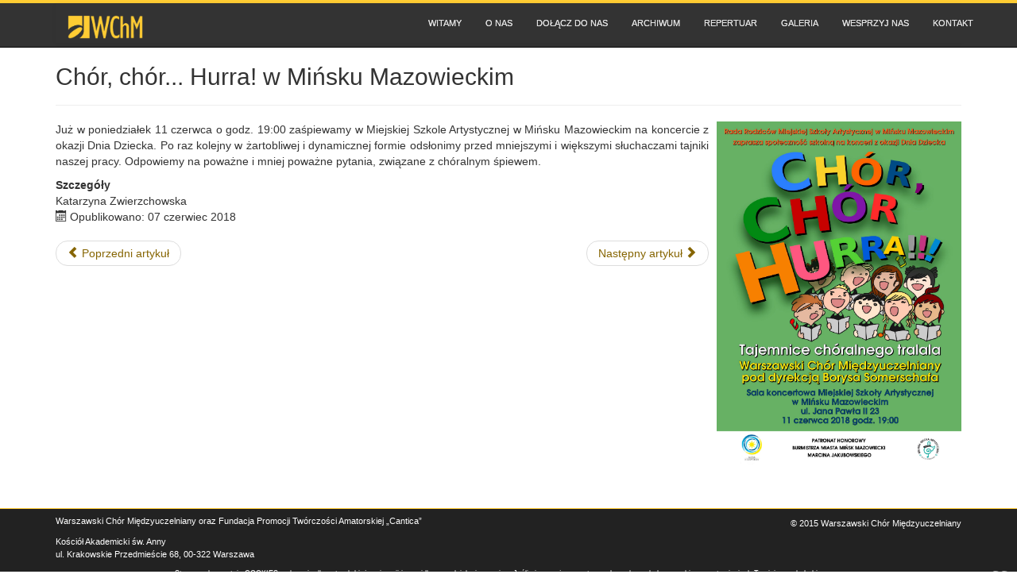

--- FILE ---
content_type: text/html; charset=utf-8
request_url: https://www.wchm.pl/aktualnosci/135-chor-chor-hurra-w-minsku-mazowieckim
body_size: 4413
content:
<!DOCTYPE html PUBLIC "-//W3C//DTD XHTML 1.0 Transitional//EN" "http://www.w3.org/TR/xhtml1/DTD/xhtml1-transitional.dtd">
<html xmlns="http://www.w3.org/1999/xhtml" xml:lang="pl-pl" lang="pl-pl" >
<head>
	<base href="https://www.wchm.pl/aktualnosci/135-chor-chor-hurra-w-minsku-mazowieckim" />
	<meta http-equiv="content-type" content="text/html; charset=utf-8" />
	<meta name="author" content="Katarzyna Zwierzchowska" />
	<meta name="generator" content="MYOB" />
	<title>Chór, chór... Hurra! w Mińsku Mazowieckim - Warszawski Chór Międzyuczelniany</title>
	<link href="/templates/giwchm/favicon.ico" rel="shortcut icon" type="image/vnd.microsoft.icon" />
	<link href="/plugins/system/wfmediaelement/css/mediaelementplayer.min.css" rel="stylesheet" type="text/css" />
	<link href="/templates/giwchm/css/style.css" rel="stylesheet" type="text/css" />
	<link href="/templates/giwchm/css/bootstrap.min.css" rel="stylesheet" type="text/css" />
	<link href="/templates/giwchm/css/bootstrap-theme.min.css" rel="stylesheet" type="text/css" />
	<link href="/templates/giwchm/css/layout.css" rel="stylesheet" type="text/css" />
	<link href="/templates/giwchm/css/moon.css" rel="stylesheet" type="text/css" />
	<link href="https://www.wchm.pl/templates/giwchm/css/green.css" rel="stylesheet" type="text/css" media="screen,projection" />
	<link href="/media/mod_pwebbox/css/bootstrap-custom.css" rel="stylesheet" type="text/css" />
	<link href="/media/mod_pwebbox/css/layout.css" rel="stylesheet" type="text/css" />
	<link href="/media/mod_pwebbox/css/animations.css" rel="stylesheet" type="text/css" />
	<link href="/media/mod_pwebbox/css/themes/fbnavy.css" rel="stylesheet" type="text/css" />
	<link href="/media/mod_pwebbox/cache/c57a5bbe90c62a235c1b33c075897b9f-105.css" rel="stylesheet" type="text/css" />
	<link href="/media/mod_pwebbox/css/ie8.css" rel="stylesheet" type="text/css" />
	<style type="text/css">
.pwebbox-facebook-pageplugin-container, .pwebbox-facebook-pageplugin-container-in, .pwebbox-facebook-pageplugin-container-in .fb-page {max-width: 100%;}
                     #pwebbox_facebook_pageplugin_105 {width: 280px;}
                     .pwebbox-facebook-pageplugin-container .fb_iframe_widget, .pwebbox-facebook-pageplugin-container .fb_iframe_widget span, .pwebbox-facebook-pageplugin-container .fb_iframe_widget span iframe[style] {width: 100% !important; min-width: 180px}
                     .pwebbox-facebook-pageplugin-pretext {margin-bottom:5px;}
	</style>
	<script src="/media/jui/js/jquery.min.js?4d0382f5045b540b8cd1f043e54fdcc1" type="text/javascript"></script>
	<script src="/media/jui/js/jquery-noconflict.js?4d0382f5045b540b8cd1f043e54fdcc1" type="text/javascript"></script>
	<script src="/media/jui/js/jquery-migrate.min.js?4d0382f5045b540b8cd1f043e54fdcc1" type="text/javascript"></script>
	<script src="/media/jui/js/bootstrap.min.js?4d0382f5045b540b8cd1f043e54fdcc1" type="text/javascript"></script>
	<script src="/media/system/js/caption.js?4d0382f5045b540b8cd1f043e54fdcc1" type="text/javascript"></script>
	<script src="/plugins/system/wfmediaelement/js/mediaelement-and-player.min.js" type="text/javascript"></script>
	<script src="/templates/giwchm/js/main.js" type="text/javascript"></script>
	<script src="/templates/giwchm/js/bootstrap.min.js" type="text/javascript"></script>
	<script src="/media/mod_pwebbox/js/jquery.pwebbox.min.js" type="text/javascript"></script>
	<script type="text/javascript">
jQuery(function($){ initTooltips(); $("body").on("subform-row-add", initTooltips); function initTooltips (event, container) { container = container || document;$(container).find(".hasTooltip").tooltip({"html": true,"container": "body"});} });jQuery(window).on('load',  function() {
				new JCaption('img.caption');
			});jQuery(document).ready(function($){$("audio,video").mediaelementplayer();});jQuery(document).ready(function($){$("#pwebbox105").on("onOpen",function(e){FB.XFBML.parse(document.getElementById("pwebbox_facebook_pageplugin_105"));if(typeof ga!='undefined')ga('send','trackSocial','facebook','visit')})});(function(d,s,id){var js,fjs=d.getElementsByTagName(s)[0];if(d.getElementById(id))return;js=d.createElement(s);js.id=id;js.src="//connect.facebook.net/pl_PL/sdk.js#xfbml=1&appId=497672883745150&version=v2.9";fjs.parentNode.insertBefore(js,fjs);}(document,"script","facebook-jssdk"));
	</script>

	<link rel="shortcut icon" href="/templates/giwchm/favicon.ico" />   
</head>
<body>
	<nav class="navbar navbar-inverse navbar-fixed-top belka">
      <div class="container">
<!--	  <a class="navbar-brand" href="/" ><img src="https://www.wchm.pl/images/logo/logo_50lat2.png" alt="Warszawski Chór Międzyuczelniany" /> </a> -->
        <div class="navbar-header">
          <button type="button" class="navbar-toggle collapsed" data-toggle="collapse" data-target="#navbar" aria-expanded="false" aria-controls="navbar">
            <span class="sr-only">Toggle navigation</span>
            <span class="icon-bar"></span>
            <span class="icon-bar"></span>
            <span class="icon-bar"></span>
          </button>
			
        </div>
        <div id="navbar" class="navbar-collapse collapse">		
			<style>

.navbar, .navbar .container{
    background: #333333 !important;
}

.navbar-nav > li > a{
     color:#e3e3e3 !important;
     text-shadow: 0 0 0 !important;
}

.dropdown-menu .sub-menu {
    left: 100%;
    position: absolute;
    top: 0;
    visibility: hidden;
    margin-top: -1px;
}

.dropdown-menu li:hover .sub-menu {
    visibility: visible;
}

.dropdown:hover .dropdown-menu {
    display: block;
}

.nav-tabs .dropdown-menu, .nav-pills .dropdown-menu, .navbar .dropdown-menu {
    margin-top: 0;
}

.navbar .sub-menu:before {
    border-bottom: 7px solid transparent;
    border-left: none;
    border-right: 7px solid rgba(0, 0, 0, 0.2);
    border-top: 7px solid transparent;
    left: -7px;
    top: 10px;
}
.navbar .sub-menu:after {
    border-top: 6px solid transparent;
    border-left: none;
    border-right: 6px solid #fff;
    border-bottom: 6px solid transparent;
    left: 10px;
    top: 11px;
    left: -6px;
}

.navbar-default .navbar-nav > .active > a, .navbar-default .navbar-nav > .active > a:hover, .navbar-default .navbar-nav > .active > a:focus{
     background: #ffcc33 !important;
}
</style>
<div class="navbar navbar-default" role="navigation">
    <div class="container">
        <div class="navbar-header">
            <button type="button" class="navbar-toggle" data-toggle="collapse" data-target=".navbar-collapse">
                <span class="sr-only">Toggle navigation</span>
                <span class="icon-bar"></span>
                <span class="icon-bar"></span>
                <span class="icon-bar"></span>
            </button>
                            <a class="navbar-brand" href="/"><img src="/images/logo/logo_50lat2.png" /></a>
                    </div><!-- /.navbar-header -->
        <div class="navbar-collapse collapse">
            <ul class="nav navbar-nav navbar-right">
                                                                                                        <li class="101"><a href="/">Witamy</a></li>
                                                                                                                                                    <li class="104"><a href="/onas">O nas</a></li>
                                                                                                                                                    <li class="106"><a href="/dolaczdonas">Dołącz do nas</a></li>
                                                                                                                                                    <li class="107"><a href="/archiwum">Archiwum</a></li>
                                                                                                                                                    <li class="139"><a href="/repertuar">Repertuar</a></li>
                                                                                                                                                    <li class="156"><a href="/galeria">Galeria</a></li>
                                                                                                                                                    <li class="109"><a href="/wesprzyj-nas">Wesprzyj nas</a></li>
                                                                                                                                                                                                                                                    <li class="103"><a href="/kontakt">Kontakt</a></li>
                                                                                                                                                       
            </ul>
                    </div><!--/.nav-collapse -->
    </div><!--Container-->
    </div><!-- /.navbar -->
              
        </div><!--/.navbar-collapse -->
      </div>
    </nav>
	<div class="topswap"></div>
		<div class="container">
		<div id="system-message-container">
	</div>

			 
		<div class="row top3">
		  										</div>
		
		<div class="row">
		  		    		<div class="col-md-12">    		  			
    		  <div class="item-page" itemscope itemtype="https://schema.org/Article">
	<meta itemprop="inLanguage" content="pl-PL" />
	
		
			<div class="page-header">
		<h2 itemprop="headline">
			Chór, chór... Hurra! w Mińsku Mazowieckim		</h2>
							</div>
					
		
	
	
		
								<div itemprop="articleBody">
		<p style="text-align: justify;"><a href="/images/Aktualnosci/PlakatMinsk11062018.jpg"><img src="/images/Aktualnosci/PlakatMinsk11062018.jpg" alt="PlakatMinsk11062018" width="308" height="433" style="margin-left: 10px; float: right;" /></a>Już w poniedziałek 11 czerwca o godz. 19:00 zaśpiewamy w Miejskiej Szkole Artystycznej w Mińsku Mazowieckim na koncercie z okazji Dnia Dziecka. Po raz kolejny w żartobliwej i dynamicznej formie odsłonimy przed mniejszymi i większymi słuchaczami tajniki naszej pracy. Odpowiemy na poważne i mniej poważne pytania, związane z ch&oacute;ralnym śpiewem.</p> 	</div>

											<dl class="article-info muted">

		
			<dt class="article-info-term">
									Szczegóły							</dt>

							<dd class="createdby" itemprop="author" itemscope itemtype="https://schema.org/Person">
					<span itemprop="name">Katarzyna Zwierzchowska</span>	</dd>
			
			
			
			
										<dd class="published">
				<span class="icon-calendar" aria-hidden="true"></span>
				<time datetime="2018-06-07T08:52:27+02:00" itemprop="datePublished">
					Opublikowano: 07 czerwiec 2018				</time>
			</dd>			
		
					
			
						</dl>
					
	<ul class="pager pagenav">
	<li class="previous">
		<a class="hasTooltip" title="Muzyka polska dla Niepodległej - koncert orkiestry smyczkowej Kameralna N-Harmonia" aria-label="Poprzedni artykuł: Muzyka polska dla Niepodległej - koncert orkiestry smyczkowej Kameralna N-Harmonia" href="/aktualnosci/136-muzyka-polska-dla-niepodleglej-koncert-orkiestry-kameralna-n-harmonia" rel="prev">
			<span class="icon-chevron-left" aria-hidden="true"></span> <span aria-hidden="true">Poprzedni artykuł</span>		</a>
	</li>
	<li class="next">
		<a class="hasTooltip" title="Śpiewamy dla Ani" aria-label="Następny artykuł: Śpiewamy dla Ani" href="/aktualnosci/133-spiewamy-dla-ani" rel="next">
			<span aria-hidden="true">Następny artykuł</span> <span class="icon-chevron-right" aria-hidden="true"></span>		</a>
	</li>
</ul>
							</div>

    		</div>
    			</div>
  </div>
  <div class="container">
    <div class="row">
        								    </div>
  </div>
	<footer class="footer">
		<div class="container">
			<div class="row">
				<div class="col-xs-12 col-sm-6 col-lg-8 footer-left">
					

<div class="custom"  >
	<p><a href="/kontakt">Warszawski Ch&oacute;r Międzyuczelniany oraz Fundacja Promocji Tw&oacute;rczości Amatorskiej &bdquo;Cantica&rdquo;</a></p>
<p>Kości&oacute;ł Akademicki św. Anny<br />ul. Krakowskie Przedmieście 68, 00-322 Warszawa</p></div>
<!-- PWebBox -->


    <div id="pwebbox105" class="pwebbox pweb-left pweb-offset-top pweb-slidebox pwebbox-plugin-facebook_page_plugin pweb-theme-fbnavy pweb-radius pweb-shadow pweb-vertical pweb-toggler-slide" dir="ltr">

        
                
        <div id="pwebbox105_box" class="pwebbox-box pweb-slidebox pwebbox-plugin-facebook_page_plugin pweb-theme-fbnavy pweb-radius pweb-shadow pweb-vertical pweb-toggler-slide pweb-init" dir="ltr">

            <div class="pwebbox-container-outset">
                <div id="pwebbox105_container" class="pwebbox-container">
                    <div class="pwebbox-container-inset">

                        <div id="pwebbox105_toggler" class="pwebbox105_toggler pwebbox_toggler pweb-closed pweb-img pweb-radius pweb-shadow pweb-vertical-css pweb-theme-fbnavy"><span class="pweb-toggler-img"><img src="/media/mod_pwebbox/images/toggler/f-white-left.png"></span><span class="pweb-icon"></span></div>
                        
                        
                        <div class="pwebbox-content" id="pwebbox105_content">
                                <!-- PWebBox Facebook Likebox plugin -->
<div class="pwebbox-facebook-pageplugin-container" style="width:280px; height: 220px;">
    <div id="pwebbox_facebook_pageplugin_105" class="pwebbox-facebook-pageplugin-container-in">
                <div class="pwebbox-facebook-pageplugin-content">
            <div id="fb-root"></div><fb:page id="pwebbox_fbpageplugin105_xfbml" href="https://www.facebook.com/WarszawskiChorMiedzyuczelniany?fref=ts" width="280" height="220" small_header="true" data-tabs="timeline"></fb:page>        </div>
    </div>
</div>
    <script type="text/javascript">
        if(typeof window.fbAsyncInit=="function")window.fbAsyncInitPweb=window.fbAsyncInit;window.fbAsyncInit=function(){FB.Event.subscribe("edge.create",function(u){if(typeof ga!="undefined")ga("send","social","facebook","like",u)});FB.Event.subscribe("edge.remove",function(u){if(typeof ga!="undefined")ga("send","social","facebook","unlike",u)});if(typeof window.fbAsyncInitPweb=="function")window.fbAsyncInitPweb.apply(this,arguments)};    </script>
<!-- PWebBox Facebook Likebox plugin end -->
                        </div>                    

                    </div>
                    
                                    </div>
            </div>

        </div>
                
            </div>

<script type="text/javascript">
jQuery(document).ready(function($){pwebBox105=new pwebBox({id:105,theme:"fbnavy",layout:"slidebox",position:"left",offsetPosition:"top",togglerNameClose:" CLOSE",closeOther:0,slideWidth:280})});</script>
<!-- PWebBox end -->

				</div>
				<div class="col-xs-6 col-lg-4">
					<p class="pull-right copyright">© 2015 Warszawski Chór Międzyuczelniany</p>
				</div>
			</div>			
		</div>
		<div style="position: static;" id="ciastka">
	
	<div id="gi-link-l"></div>
	<div class="custom">
		<div>Strona wykorzystuje COOKIES wyłącznie dla potrzeb bieżącej sesji i prawidłowego działania serwisu. Jeśli nie wyrażasz na to zgody, wyłącz obsługę cookies w ustawieniach Twojej przeglądarki.</div>
	</div>
	<div id="gi-link-r">
		<a href="http://graffidea.pl" target="_blank">
			<img src="/images/gi-link.png" alt="graffidea.pl">
		</a>
		<a href="http://graffprint.pl" target="_blank">
			<img src="/images/gi-link.png" alt="graffidea.pl">
		</a>
	</div>
</div>
    </footer>
</body>
</html>


--- FILE ---
content_type: text/css
request_url: https://www.wchm.pl/templates/giwchm/css/layout.css
body_size: 1470
content:
html {
  position: relative;
  min-height: 100%;
}
body {
  /* Margin bottom by footer height */
  margin-bottom: 80px;
}

a
{
	color:#866502;
}
.h1, .h2, .h3, h1, h2, h3 {
    margin-top: 10px;
    margin-bottom: 10px;
}

.page-header
{
	margin: 20px 0px 20px;
}

.navbar-brand img
{
	height:30px;
}
.belka
{
	border-top:4px solid #ffcc33;
	min-height:60px;
}

#navbar
{
	text-transform:uppercase;
}

#navbar .navbar-default
{
  border:none;
  font-size:0.8em;
}

#navbar .navbar
{
  margin-bottom: 0;
}

.topswap
{
	margin-top:60px;
}
.jumbotron
{
	padding:0;	
	text-shadow:none;
}
.jumbotron p, .jumbotron li
{
	font-weight:100;
	font-size:0.9em;
	
}

.carousel .item
{
  min-height:350px; 
}


.footer
{
	position: absolute;
	bottom: 0;
	width: 100%;
	border-top:1px solid #ffcc33;	
	height: 80px;
	background-color: #222;
	font-size:0.8em;
	color:#FFF;
	margin-top:20px;
	padding-top:7px;
}
.footer a
{
	color:#FFF;
}
.container .text-muted
{
	margin: 10px 0px;
}
.container .copyright
{
	line-height:200%;
}

.breadcrumb
{
	margin-bottom: 0;
}

.label-info
{
	background:#ffcc33;
}
.tags
{
	list-style-type: none;
	margin: 0;
	padding: 0 10px 0 0;
}
.tags li
{
	display: inline;
	padding-right:10px;
}

.msBlog1 .tags
{
	float:right;
}
.msBlog1 .article-info-term
{
	display:none;
}
.msBlog1 .page-header
{
	background-color: rgba(100, 100, 100, 0.8);
	color:#FFF;
	text-transform:uppercase;
	line-height:150%;
	padding:5px;
}
.msBlog1 .page-header h2
{
	font-size: 1.3em;
	font-weight:bold;
}

#login-form
{
  background:#F5F5F5;
  padding: 8px 15px;
  margin-top:10px;
  margin-bottom:10px;
  border-radius: 4px;
  font-size: 0.7em;
}
.modulewhois, .jcalGI
{
  background:#F5F5F5;
  padding: 8px 15px;
  margin-top:10px;
  margin-bottom:10px;
  border-radius: 4px;
  font-size: 0.7em;
}

.btn-primary
{
  background-color: #866502 !important;
  background-image: linear-gradient(to bottom, #866502 0px, #ffbf00 100%);
  border-color: #866502 ;
  color: #FFF; 
  text-transform:uppercase;
  font-size:0.9em;
}



#modlgn-username, #modlgn-passwd
{
  
}
.boxplus-slider
{
	background:#F5F5F5;
	width:100% !important;
}
div.boxplus-slider
{
	padding:0;
}
div.sigplus-left.sigplus-float > *
{
	
}
.mejs-container
{
	display:none;
}

#ciastka {
    width: 100%;
    background: #222 none repeat scroll 0% 0%;
    color: #FFF;
    font-size: 0.8em;
    text-align: center;
    display: table;
}
#ciastka > #gi-link-l, #ciastka > #gi-link-r {
    display: table-cell;
    padding-left: 5px;
    padding-right: 5px;
}
#ciastka > .custom {
    display: table-cell;
    max-width: 1050px;
    margin-left: auto;
    margin-right: auto;
}
#ciastka > #gi-link-l, #ciastka > #gi-link-r {
    display: table-cell;
    padding-left: 5px;
    padding-right: 5px;
}
#gi-link-r img {
    height: 8px;
}
.pagination {
	margin: 18px auto;
	width:100%;
}
.pagination ul {
	display: inline-block;
	*display: inline;
	*zoom: 1;
	width:100%;
	margin: 0 auto;
	-webkit-border-radius: 4px;
	-moz-border-radius: 4px;
	border-radius: 4px;
	-webkit-box-shadow: 0 1px 2px rgba(0,0,0,0.05);
	-moz-box-shadow: 0 1px 2px rgba(0,0,0,0.05);
	box-shadow: 0 1px 2px rgba(0,0,0,0.05);
}
.pagination ul > li {
	display: inline;
}
.pagination ul > li > a,
.pagination ul > li > span {
	float: left;
	padding: 6px 18px;
	line-height: 20px;
	text-decoration: none;
	background-color: #fff;
	border: none;
	border-left-width: 0;
}

.pagination ul > .active > a,
.pagination ul > .active > span
{
		font-weight:bold;
}
.pagination ul > li > a:hover,
.pagination ul > li > a:focus
{
	background-color: #f5f5f5;
}

.pagination ul > .active > a,
.pagination ul > .active > span {
	color: #999;
	cursor: default;
}
.pagination ul > .disabled > span,
.pagination ul > .disabled > a,
.pagination ul > .disabled > a:hover,
.pagination ul > .disabled > a:focus {
	color: #999;
	background-color: transparent;
	cursor: default;
}
.pagination ul > li:first-child > a,
.pagination ul > li:first-child > span {
	border-left-width: 1px;
	-webkit-border-top-left-radius: 4px;
	-moz-border-radius-topleft: 4px;
	border-top-left-radius: 4px;
	-webkit-border-bottom-left-radius: 4px;
	-moz-border-radius-bottomleft: 4px;
	border-bottom-left-radius: 4px;
}
.pagination ul > li:last-child > a,
.pagination ul > li:last-child > span {
	-webkit-border-top-right-radius: 4px;
	-moz-border-radius-topright: 4px;
	border-top-right-radius: 4px;
	-webkit-border-bottom-right-radius: 4px;
	-moz-border-radius-bottomright: 4px;
	border-bottom-right-radius: 4px;
}
.control-label, .controls
{
	text-align: left;
	display:table-cell;
}
.control-group
{
	display:table-row;
}

.spFieldCheckbox, #field_tematyk
{
	float:left;
}
#field_tematyk
{
	width:100%;
}
#field_name, #field_kompozytor
{
	width:100%;
}
.spClassSearchCategory50, .spClassSearchInbox50
{
	width:50%;
	float:left;
}

--- FILE ---
content_type: text/css
request_url: https://www.wchm.pl/media/mod_pwebbox/cache/c57a5bbe90c62a235c1b33c075897b9f-105.css
body_size: 252
content:
#pwebbox105_box{max-width:280px;}#pwebbox105_toggler{background-color:#133783;background-image:none;border-color:rgb(0,25,101);text-shadow:0 1px 1px rgba(255,255,255,0.5);color:#ffffff;font-family:Arial, Helvetica, sans-serif;height:97px}#pwebbox105_toggler .pwebbox-toggler-link{text-decoration:none;background-color:#133783;background-image:none;border-color:rgb(0,25,101);text-shadow:0 1px 1px rgba(255,255,255,0.5);color:#ffffff;font-family:Arial, Helvetica, sans-serif;height:97px}#pwebbox105_box,#pwebbox105_box label,#pwebbox105_box input,#pwebbox105_box textarea,#pwebbox105_box select,#pwebbox105_box button,#pwebbox105_box .btn{font-size:13px;font-family:Open Sans, sans-serif}#pwebbox105_box .pwebbox-content{color:#000000}#pwebbox105_container{background-color:#98a8c7}